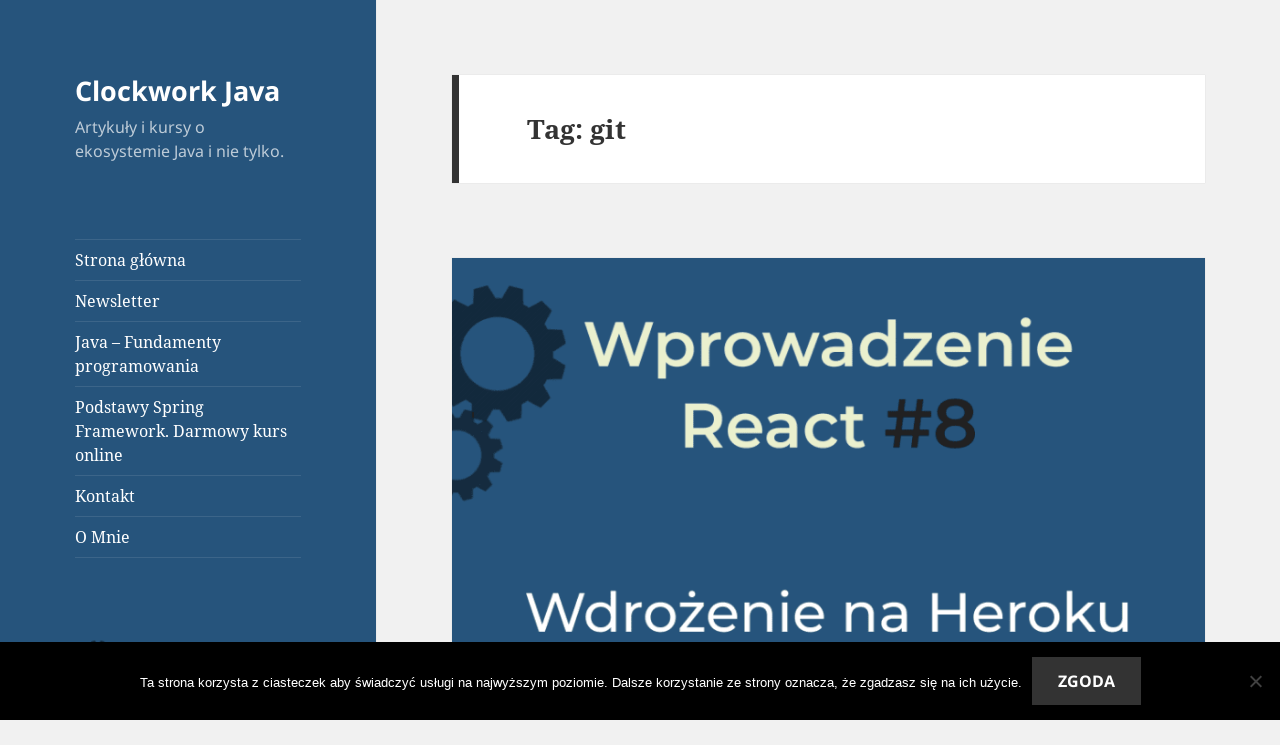

--- FILE ---
content_type: text/html; charset=UTF-8
request_url: https://clockworkjava.pl/tag/git/
body_size: 8870
content:
<!DOCTYPE html>
<html lang="pl-PL" class="no-js">
<head>
	<meta charset="UTF-8">
	<meta name="viewport" content="width=device-width">
	<link rel="profile" href="https://gmpg.org/xfn/11">
	<link rel="pingback" href="https://clockworkjava.pl/xmlrpc.php">
	<script>(function(html){html.className = html.className.replace(/\bno-js\b/,'js')})(document.documentElement);</script>
<meta name='robots' content='index, follow, max-image-preview:large, max-snippet:-1, max-video-preview:-1' />
		
		
	<!-- This site is optimized with the Yoast SEO plugin v25.6 - https://yoast.com/wordpress/plugins/seo/ -->
	<link media="all" href="https://clockworkjava.pl/wp-content/cache/autoptimize/css/autoptimize_a3b4c826fc7f0bf2b7510e525730b94d.css" rel="stylesheet"><title>git - Clockwork Java</title>
	<link rel="canonical" href="https://clockworkjava.pl/tag/git/" />
	<meta property="og:locale" content="pl_PL" />
	<meta property="og:type" content="article" />
	<meta property="og:title" content="git - Clockwork Java" />
	<meta property="og:url" content="https://clockworkjava.pl/tag/git/" />
	<meta property="og:site_name" content="Clockwork Java" />
	<meta name="twitter:card" content="summary_large_image" />
	<meta name="twitter:site" content="@clockworkjava01" />
	<script type="application/ld+json" class="yoast-schema-graph">{"@context":"https://schema.org","@graph":[{"@type":"CollectionPage","@id":"https://clockworkjava.pl/tag/git/","url":"https://clockworkjava.pl/tag/git/","name":"git - Clockwork Java","isPartOf":{"@id":"https://clockworkjava.pl/#website"},"primaryImageOfPage":{"@id":"https://clockworkjava.pl/tag/git/#primaryimage"},"image":{"@id":"https://clockworkjava.pl/tag/git/#primaryimage"},"thumbnailUrl":"https://clockworkjava.pl/wp-content/uploads/2020/04/Copy-of-Template-Slides.png","breadcrumb":{"@id":"https://clockworkjava.pl/tag/git/#breadcrumb"},"inLanguage":"pl-PL"},{"@type":"ImageObject","inLanguage":"pl-PL","@id":"https://clockworkjava.pl/tag/git/#primaryimage","url":"https://clockworkjava.pl/wp-content/uploads/2020/04/Copy-of-Template-Slides.png","contentUrl":"https://clockworkjava.pl/wp-content/uploads/2020/04/Copy-of-Template-Slides.png","width":960,"height":540},{"@type":"BreadcrumbList","@id":"https://clockworkjava.pl/tag/git/#breadcrumb","itemListElement":[{"@type":"ListItem","position":1,"name":"Strona główna","item":"https://clockworkjava.pl/"},{"@type":"ListItem","position":2,"name":"git"}]},{"@type":"WebSite","@id":"https://clockworkjava.pl/#website","url":"https://clockworkjava.pl/","name":"Clockwork Java","description":"Artykuły i kursy o ekosystemie Java i nie tylko.","publisher":{"@id":"https://clockworkjava.pl/#/schema/person/9008a6b2035f0ea94a34df2f85405e4e"},"potentialAction":[{"@type":"SearchAction","target":{"@type":"EntryPoint","urlTemplate":"https://clockworkjava.pl/?s={search_term_string}"},"query-input":{"@type":"PropertyValueSpecification","valueRequired":true,"valueName":"search_term_string"}}],"inLanguage":"pl-PL"},{"@type":["Person","Organization"],"@id":"https://clockworkjava.pl/#/schema/person/9008a6b2035f0ea94a34df2f85405e4e","name":"Paweł Ćwik","image":{"@type":"ImageObject","inLanguage":"pl-PL","@id":"https://clockworkjava.pl/#/schema/person/image/","url":"https://clockworkjava.pl/wp-content/uploads/2019/06/download-1024x1024.png","contentUrl":"https://clockworkjava.pl/wp-content/uploads/2019/06/download-1024x1024.png","width":1024,"height":1024,"caption":"Paweł Ćwik"},"logo":{"@id":"https://clockworkjava.pl/#/schema/person/image/"},"sameAs":["https://x.com/clockworkjava01","https://www.youtube.com/channel/UCTQKVB4Co0fGfyjNJky6kPg"]}]}</script>
	<!-- / Yoast SEO plugin. -->


<link rel='dns-prefetch' href='//static.addtoany.com' />
<link href='https://sp-ao.shortpixel.ai' rel='preconnect' />
<link href='https://fonts.gstatic.com' crossorigin='anonymous' rel='preconnect' />
<link rel="alternate" type="application/rss+xml" title="Clockwork Java &raquo; Kanał z wpisami" href="https://clockworkjava.pl/feed/" />
<link rel="alternate" type="application/rss+xml" title="Clockwork Java &raquo; Kanał z komentarzami" href="https://clockworkjava.pl/comments/feed/" />
<link rel="alternate" type="application/rss+xml" title="Clockwork Java &raquo; Kanał z wpisami otagowanymi jako git" href="https://clockworkjava.pl/tag/git/feed/" />
<script>
window._wpemojiSettings = {"baseUrl":"https:\/\/s.w.org\/images\/core\/emoji\/15.0.3\/72x72\/","ext":".png","svgUrl":"https:\/\/s.w.org\/images\/core\/emoji\/15.0.3\/svg\/","svgExt":".svg","source":{"concatemoji":"https:\/\/clockworkjava.pl\/wp-includes\/js\/wp-emoji-release.min.js?ver=6.6.4"}};
/*! This file is auto-generated */
!function(i,n){var o,s,e;function c(e){try{var t={supportTests:e,timestamp:(new Date).valueOf()};sessionStorage.setItem(o,JSON.stringify(t))}catch(e){}}function p(e,t,n){e.clearRect(0,0,e.canvas.width,e.canvas.height),e.fillText(t,0,0);var t=new Uint32Array(e.getImageData(0,0,e.canvas.width,e.canvas.height).data),r=(e.clearRect(0,0,e.canvas.width,e.canvas.height),e.fillText(n,0,0),new Uint32Array(e.getImageData(0,0,e.canvas.width,e.canvas.height).data));return t.every(function(e,t){return e===r[t]})}function u(e,t,n){switch(t){case"flag":return n(e,"\ud83c\udff3\ufe0f\u200d\u26a7\ufe0f","\ud83c\udff3\ufe0f\u200b\u26a7\ufe0f")?!1:!n(e,"\ud83c\uddfa\ud83c\uddf3","\ud83c\uddfa\u200b\ud83c\uddf3")&&!n(e,"\ud83c\udff4\udb40\udc67\udb40\udc62\udb40\udc65\udb40\udc6e\udb40\udc67\udb40\udc7f","\ud83c\udff4\u200b\udb40\udc67\u200b\udb40\udc62\u200b\udb40\udc65\u200b\udb40\udc6e\u200b\udb40\udc67\u200b\udb40\udc7f");case"emoji":return!n(e,"\ud83d\udc26\u200d\u2b1b","\ud83d\udc26\u200b\u2b1b")}return!1}function f(e,t,n){var r="undefined"!=typeof WorkerGlobalScope&&self instanceof WorkerGlobalScope?new OffscreenCanvas(300,150):i.createElement("canvas"),a=r.getContext("2d",{willReadFrequently:!0}),o=(a.textBaseline="top",a.font="600 32px Arial",{});return e.forEach(function(e){o[e]=t(a,e,n)}),o}function t(e){var t=i.createElement("script");t.src=e,t.defer=!0,i.head.appendChild(t)}"undefined"!=typeof Promise&&(o="wpEmojiSettingsSupports",s=["flag","emoji"],n.supports={everything:!0,everythingExceptFlag:!0},e=new Promise(function(e){i.addEventListener("DOMContentLoaded",e,{once:!0})}),new Promise(function(t){var n=function(){try{var e=JSON.parse(sessionStorage.getItem(o));if("object"==typeof e&&"number"==typeof e.timestamp&&(new Date).valueOf()<e.timestamp+604800&&"object"==typeof e.supportTests)return e.supportTests}catch(e){}return null}();if(!n){if("undefined"!=typeof Worker&&"undefined"!=typeof OffscreenCanvas&&"undefined"!=typeof URL&&URL.createObjectURL&&"undefined"!=typeof Blob)try{var e="postMessage("+f.toString()+"("+[JSON.stringify(s),u.toString(),p.toString()].join(",")+"));",r=new Blob([e],{type:"text/javascript"}),a=new Worker(URL.createObjectURL(r),{name:"wpTestEmojiSupports"});return void(a.onmessage=function(e){c(n=e.data),a.terminate(),t(n)})}catch(e){}c(n=f(s,u,p))}t(n)}).then(function(e){for(var t in e)n.supports[t]=e[t],n.supports.everything=n.supports.everything&&n.supports[t],"flag"!==t&&(n.supports.everythingExceptFlag=n.supports.everythingExceptFlag&&n.supports[t]);n.supports.everythingExceptFlag=n.supports.everythingExceptFlag&&!n.supports.flag,n.DOMReady=!1,n.readyCallback=function(){n.DOMReady=!0}}).then(function(){return e}).then(function(){var e;n.supports.everything||(n.readyCallback(),(e=n.source||{}).concatemoji?t(e.concatemoji):e.wpemoji&&e.twemoji&&(t(e.twemoji),t(e.wpemoji)))}))}((window,document),window._wpemojiSettings);
</script>












<link rel='stylesheet' id='easy-facebook-likebox-customizer-style-css' href='https://clockworkjava.pl/wp-admin/admin-ajax.php?action=easy-facebook-likebox-customizer-style&#038;ver=6.7.2' media='all' />








<link rel='stylesheet' id='wp-add-custom-css-css' href='https://clockworkjava.pl?display_custom_css=css&#038;ver=6.6.4' media='all' />
<script id="addtoany-core-js-before">
window.a2a_config=window.a2a_config||{};a2a_config.callbacks=[];a2a_config.overlays=[];a2a_config.templates={};a2a_localize = {
	Share: "Share",
	Save: "Save",
	Subscribe: "Subscribe",
	Email: "Email",
	Bookmark: "Bookmark",
	ShowAll: "Show all",
	ShowLess: "Show less",
	FindServices: "Find service(s)",
	FindAnyServiceToAddTo: "Instantly find any service to add to",
	PoweredBy: "Powered by",
	ShareViaEmail: "Share via email",
	SubscribeViaEmail: "Subscribe via email",
	BookmarkInYourBrowser: "Bookmark in your browser",
	BookmarkInstructions: "Press Ctrl+D or \u2318+D to bookmark this page",
	AddToYourFavorites: "Add to your favorites",
	SendFromWebOrProgram: "Send from any email address or email program",
	EmailProgram: "Email program",
	More: "More&#8230;",
	ThanksForSharing: "Thanks for sharing!",
	ThanksForFollowing: "Thanks for following!"
};
</script>
<script defer src="https://static.addtoany.com/menu/page.js" id="addtoany-core-js"></script>
<script src="https://clockworkjava.pl/wp-includes/js/jquery/jquery.min.js?ver=3.7.1" id="jquery-core-js"></script>


<script id="cookie-notice-front-js-before">
var cnArgs = {"ajaxUrl":"https:\/\/clockworkjava.pl\/wp-admin\/admin-ajax.php","nonce":"df2638cd06","hideEffect":"fade","position":"bottom","onScroll":false,"onScrollOffset":100,"onClick":false,"cookieName":"cookie_notice_accepted","cookieTime":2592000,"cookieTimeRejected":2592000,"globalCookie":false,"redirection":false,"cache":true,"revokeCookies":false,"revokeCookiesOpt":"automatic"};
</script>


<script id="easy-facebook-likebox-public-script-js-extra">
var public_ajax = {"ajax_url":"https:\/\/clockworkjava.pl\/wp-admin\/admin-ajax.php","efbl_is_fb_pro":""};
</script>

<script id="twentyfifteen-script-js-extra">
var screenReaderText = {"expand":"<span class=\"screen-reader-text\">rozwi\u0144 menu potomne<\/span>","collapse":"<span class=\"screen-reader-text\">zwi\u0144 menu potomne<\/span>"};
</script>

<link rel="https://api.w.org/" href="https://clockworkjava.pl/wp-json/" /><link rel="alternate" title="JSON" type="application/json" href="https://clockworkjava.pl/wp-json/wp/v2/tags/104" /><link rel="EditURI" type="application/rsd+xml" title="RSD" href="https://clockworkjava.pl/xmlrpc.php?rsd" />
<meta name="generator" content="WordPress 6.6.4" />
<script async src="https://www.googletagmanager.com/gtag/js?id=UA-70733701-3" type="text/javascript"></script><script type="text/javascript">window.dataLayer = window.dataLayer || [];function gtag(){dataLayer.push(arguments);}gtag('js', new Date());gtag('config', 'UA-70733701-3');</script>
<!-- Meta Pixel Code -->
<script type='text/javascript'>
!function(f,b,e,v,n,t,s){if(f.fbq)return;n=f.fbq=function(){n.callMethod?
n.callMethod.apply(n,arguments):n.queue.push(arguments)};if(!f._fbq)f._fbq=n;
n.push=n;n.loaded=!0;n.version='2.0';n.queue=[];t=b.createElement(e);t.async=!0;
t.src=v;s=b.getElementsByTagName(e)[0];s.parentNode.insertBefore(t,s)}(window,
document,'script','https://connect.facebook.net/en_US/fbevents.js?v=next');
</script>
<!-- End Meta Pixel Code -->

      <script type='text/javascript'>
        var url = window.location.origin + '?ob=open-bridge';
        fbq('set', 'openbridge', '1087788801566100', url);
      </script>
    <script type='text/javascript'>fbq('init', '1087788801566100', {}, {
    "agent": "wordpress-6.6.4-4.0.1"
})</script><script type='text/javascript'>
    fbq('track', 'PageView', []);
  </script>
<!-- Meta Pixel Code -->
<noscript>
<img height="1" width="1" style="display:none" alt="fbpx"
src="https://www.facebook.com/tr?id=1087788801566100&ev=PageView&noscript=1" />
</noscript>
<!-- End Meta Pixel Code -->
<link rel="icon" href="https://clockworkjava.pl/wp-content/uploads/2019/11/favicon.ico" sizes="32x32" />
<link rel="icon" href="https://clockworkjava.pl/wp-content/uploads/2019/11/favicon.ico" sizes="192x192" />
<link rel="apple-touch-icon" href="https://clockworkjava.pl/wp-content/uploads/2019/11/favicon.ico" />
<meta name="msapplication-TileImage" content="https://clockworkjava.pl/wp-content/uploads/2019/11/favicon.ico" />
</head>

<body data-rsssl=1 class="archive tag tag-git tag-104 wp-embed-responsive cookies-not-set">
<div id="page" class="hfeed site">
	<a class="skip-link screen-reader-text" href="#content">
		Przejdź do treści	</a>

	<div id="sidebar" class="sidebar">
		<header id="masthead" class="site-header">
			<div class="site-branding">
										<p class="site-title"><a href="https://clockworkjava.pl/" rel="home">Clockwork Java</a></p>
												<p class="site-description">Artykuły i kursy o ekosystemie Java i nie tylko.</p>
										<button class="secondary-toggle">Menu i widgety</button>
			</div><!-- .site-branding -->
		</header><!-- .site-header -->

			<div id="secondary" class="secondary">

					<nav id="site-navigation" class="main-navigation">
				<div class="menu-menu-1-container"><ul id="menu-menu-1" class="nav-menu"><li id="menu-item-106" class="menu-item menu-item-type-custom menu-item-object-custom menu-item-home menu-item-106"><a href="https://clockworkjava.pl/">Strona główna</a></li>
<li id="menu-item-1750" class="menu-item menu-item-type-custom menu-item-object-custom menu-item-1750"><a href="https://clockworkjava.pl/newsletter.html">Newsletter</a></li>
<li id="menu-item-968" class="menu-item menu-item-type-custom menu-item-object-custom menu-item-968"><a href="https://kursy.clockworkjava.pl/product/java-fundamenty-programowania/">Java &#8211; Fundamenty programowania</a></li>
<li id="menu-item-970" class="menu-item menu-item-type-custom menu-item-object-custom menu-item-970"><a href="https://kursy.clockworkjava.pl/product/fundamenty-spring-framework/">Podstawy Spring Framework. Darmowy kurs online</a></li>
<li id="menu-item-1207" class="menu-item menu-item-type-post_type menu-item-object-page menu-item-1207"><a href="https://clockworkjava.pl/kontakt/">Kontakt</a></li>
<li id="menu-item-391" class="menu-item menu-item-type-post_type menu-item-object-page menu-item-391"><a href="https://clockworkjava.pl/o-mnie/">O Mnie</a></li>
</ul></div>			</nav><!-- .main-navigation -->
		
		
					<div id="widget-area" class="widget-area" role="complementary">
				<aside id="custom_html-4" class="widget_text widget widget_custom_html"><div class="textwidget custom-html-widget"><a href="https://kursspring.pl"><img decoding="async" class="lazy lazy-hidden" src="https://sp-ao.shortpixel.ai/client/to_auto,q_glossy,ret_img/https://clockworkjava.pl/wp-content/plugins/a3-lazy-load/assets/images/lazy_placeholder.gif" data-lazy-type="image" data-src="https://sp-ao.shortpixel.ai/client/to_auto,q_glossy,ret_img/https://clockworkjava.pl/wp-content/uploads/2022/11/SpringFramework.png"><noscript><img src="https://clockworkjava.pl/wp-content/uploads/2022/11/SpringFramework.png"></noscript></a>

<a href="https://kursy.clockworkjava.pl/fundamenty-jpa-i-hibernate/"><img decoding="async" class="lazy lazy-hidden" src="https://sp-ao.shortpixel.ai/client/to_auto,q_glossy,ret_img/https://clockworkjava.pl/wp-content/plugins/a3-lazy-load/assets/images/lazy_placeholder.gif" data-lazy-type="image" data-src="https://sp-ao.shortpixel.ai/client/to_auto,q_glossy,ret_img/https://clockworkjava.pl/wp-content/uploads/2019/11/JavaOdZera-83.png"><noscript><img src="https://clockworkjava.pl/wp-content/uploads/2019/11/JavaOdZera-83.png"></noscript></a>

<a href="https://kursy.clockworkjava.pl/java-fundamenty-programowania/"><img decoding="async" class="lazy lazy-hidden" src="https://sp-ao.shortpixel.ai/client/to_auto,q_glossy,ret_img/https://clockworkjava.pl/wp-content/plugins/a3-lazy-load/assets/images/lazy_placeholder.gif" data-lazy-type="image" data-src="https://sp-ao.shortpixel.ai/client/to_auto,q_glossy,ret_img/https://clockworkjava.pl/wp-content/uploads/2022/03/JavaOdZera_2022-1.png"><noscript><img src="https://clockworkjava.pl/wp-content/uploads/2022/03/JavaOdZera_2022-1.png"></noscript></a></div></aside><aside id="text-5" class="widget widget_text"><h2 class="widget-title">Darmowe kursy</h2>			<div class="textwidget"><p><a href="http://kursy.clockworkjava.pl">kursy.clockworkjava.pl</a></p>
<ul>
<li>Podstawy Spring Framework</li>
<li>Java &#8211; fundamenty programowania</li>
<li>Wprowadzenie do TypeScript</li>
<li>Wprowadzenie do NestJS, tworzenie REST API</li>
<li>Fundamenty języka Java</li>
</ul>
</div>
		</aside><aside id="text-3" class="widget widget_text"><h2 class="widget-title">Dołącz do newslettera</h2>			<div class="textwidget"><p><a href="https://clockworkjava.pl/newsletter/">Dołącz</a></p>
</div>
		</aside><aside id="search-2" class="widget widget_search"><form role="search" method="get" class="search-form" action="https://clockworkjava.pl/">
				<label>
					<span class="screen-reader-text">Szukaj:</span>
					<input type="search" class="search-field" placeholder="Szukaj &hellip;" value="" name="s" />
				</label>
				<input type="submit" class="search-submit screen-reader-text" value="Szukaj" />
			</form></aside><aside id="categories-2" class="widget widget_categories"><h2 class="widget-title">Kategorie</h2><form action="https://clockworkjava.pl" method="get"><label class="screen-reader-text" for="cat">Kategorie</label><select  name='cat' id='cat' class='postform'>
	<option value='-1'>Wybierz kategorię</option>
	<option class="level-0" value="120">Architektura</option>
	<option class="level-0" value="1">Bez kategorii</option>
	<option class="level-0" value="128">Droga do Juniora</option>
	<option class="level-0" value="40">Java Persistence API</option>
	<option class="level-0" value="2">Java SE</option>
	<option class="level-0" value="107">java średniozaawansowana</option>
	<option class="level-0" value="67">JavaScript ES6</option>
	<option class="level-0" value="102">JavaScript od zera</option>
	<option class="level-0" value="52">Kurs Java od ZERA</option>
	<option class="level-0" value="41">Misc</option>
	<option class="level-0" value="87">Newsletter</option>
	<option class="level-0" value="84">Podstawy programowania obiektowego</option>
	<option class="level-0" value="62">React</option>
	<option class="level-0" value="10">Spring</option>
	<option class="level-0" value="91">Tech Radar</option>
	<option class="level-0" value="27">Tworzenie gry tekstowej w języku Java</option>
	<option class="level-0" value="77">TypeScript</option>
	<option class="level-0" value="99">WebRTC</option>
	<option class="level-0" value="15">Wzorce projektowe</option>
</select>
</form><script>
(function() {
	var dropdown = document.getElementById( "cat" );
	function onCatChange() {
		if ( dropdown.options[ dropdown.selectedIndex ].value > 0 ) {
			dropdown.parentNode.submit();
		}
	}
	dropdown.onchange = onCatChange;
})();
</script>
</aside><aside id="archives-2" class="widget widget_archive"><h2 class="widget-title">Archiwa</h2><nav aria-label="Archiwa">
			<ul>
					<li><a href='https://clockworkjava.pl/2024/10/'>październik 2024</a></li>
	<li><a href='https://clockworkjava.pl/2022/11/'>listopad 2022</a></li>
	<li><a href='https://clockworkjava.pl/2022/08/'>sierpień 2022</a></li>
	<li><a href='https://clockworkjava.pl/2021/07/'>lipiec 2021</a></li>
	<li><a href='https://clockworkjava.pl/2021/05/'>maj 2021</a></li>
	<li><a href='https://clockworkjava.pl/2021/04/'>kwiecień 2021</a></li>
	<li><a href='https://clockworkjava.pl/2021/03/'>marzec 2021</a></li>
	<li><a href='https://clockworkjava.pl/2021/02/'>luty 2021</a></li>
	<li><a href='https://clockworkjava.pl/2021/01/'>styczeń 2021</a></li>
	<li><a href='https://clockworkjava.pl/2020/12/'>grudzień 2020</a></li>
	<li><a href='https://clockworkjava.pl/2020/11/'>listopad 2020</a></li>
	<li><a href='https://clockworkjava.pl/2020/10/'>październik 2020</a></li>
	<li><a href='https://clockworkjava.pl/2020/09/'>wrzesień 2020</a></li>
	<li><a href='https://clockworkjava.pl/2020/08/'>sierpień 2020</a></li>
	<li><a href='https://clockworkjava.pl/2020/06/'>czerwiec 2020</a></li>
	<li><a href='https://clockworkjava.pl/2020/05/'>maj 2020</a></li>
	<li><a href='https://clockworkjava.pl/2020/04/'>kwiecień 2020</a></li>
	<li><a href='https://clockworkjava.pl/2020/03/'>marzec 2020</a></li>
	<li><a href='https://clockworkjava.pl/2020/02/'>luty 2020</a></li>
	<li><a href='https://clockworkjava.pl/2020/01/'>styczeń 2020</a></li>
	<li><a href='https://clockworkjava.pl/2019/12/'>grudzień 2019</a></li>
	<li><a href='https://clockworkjava.pl/2019/11/'>listopad 2019</a></li>
	<li><a href='https://clockworkjava.pl/2019/10/'>październik 2019</a></li>
	<li><a href='https://clockworkjava.pl/2019/09/'>wrzesień 2019</a></li>
	<li><a href='https://clockworkjava.pl/2019/08/'>sierpień 2019</a></li>
	<li><a href='https://clockworkjava.pl/2019/07/'>lipiec 2019</a></li>
	<li><a href='https://clockworkjava.pl/2019/06/'>czerwiec 2019</a></li>
	<li><a href='https://clockworkjava.pl/2018/10/'>październik 2018</a></li>
	<li><a href='https://clockworkjava.pl/2018/09/'>wrzesień 2018</a></li>
	<li><a href='https://clockworkjava.pl/2018/08/'>sierpień 2018</a></li>
	<li><a href='https://clockworkjava.pl/2018/07/'>lipiec 2018</a></li>
	<li><a href='https://clockworkjava.pl/2018/06/'>czerwiec 2018</a></li>
	<li><a href='https://clockworkjava.pl/2018/05/'>maj 2018</a></li>
	<li><a href='https://clockworkjava.pl/2018/04/'>kwiecień 2018</a></li>
	<li><a href='https://clockworkjava.pl/2018/02/'>luty 2018</a></li>
	<li><a href='https://clockworkjava.pl/2018/01/'>styczeń 2018</a></li>
	<li><a href='https://clockworkjava.pl/2017/12/'>grudzień 2017</a></li>
	<li><a href='https://clockworkjava.pl/2017/11/'>listopad 2017</a></li>
	<li><a href='https://clockworkjava.pl/2017/05/'>maj 2017</a></li>
	<li><a href='https://clockworkjava.pl/2017/03/'>marzec 2017</a></li>
	<li><a href='https://clockworkjava.pl/2017/02/'>luty 2017</a></li>
	<li><a href='https://clockworkjava.pl/2016/10/'>październik 2016</a></li>
	<li><a href='https://clockworkjava.pl/2016/09/'>wrzesień 2016</a></li>
	<li><a href='https://clockworkjava.pl/2016/08/'>sierpień 2016</a></li>
	<li><a href='https://clockworkjava.pl/2016/07/'>lipiec 2016</a></li>
	<li><a href='https://clockworkjava.pl/2016/06/'>czerwiec 2016</a></li>
			</ul>

			</nav></aside>			</div><!-- .widget-area -->
		
	</div><!-- .secondary -->

	</div><!-- .sidebar -->

	<div id="content" class="site-content">

	<section id="primary" class="content-area">
		<main id="main" class="site-main">

		
			<header class="page-header">
				<h1 class="page-title">Tag: <span>git</span></h1>			</header><!-- .page-header -->

			
<article id="post-1255" class="post-1255 post type-post status-publish format-standard has-post-thumbnail hentry category-react tag-git tag-heroku tag-parcel tag-react">
	
	<a class="post-thumbnail" href="https://clockworkjava.pl/2020/04/wprowadzenie-react-heroku-parcel/" aria-hidden="true">
		<img width="825" height="510" src="https://sp-ao.shortpixel.ai/client/to_auto,q_glossy,ret_img,w_825,h_510/https://clockworkjava.pl/wp-content/plugins/a3-lazy-load/assets/images/lazy_placeholder.gif" data-lazy-type="image" data-src="https://sp-ao.shortpixel.ai/client/to_auto,q_glossy,ret_img,w_825,h_510/https://clockworkjava.pl/wp-content/uploads/2020/04/Copy-of-Template-Slides-825x510.png" class="lazy lazy-hidden attachment-post-thumbnail size-post-thumbnail wp-post-image" alt="Wprowadzenie React #8 (2020) – Wdrożenie na Heroku" decoding="async" fetchpriority="high" /><noscript><img width="825" height="510" src="https://clockworkjava.pl/wp-content/uploads/2020/04/Copy-of-Template-Slides-825x510.png" class="attachment-post-thumbnail size-post-thumbnail wp-post-image" alt="Wprowadzenie React #8 (2020) – Wdrożenie na Heroku" decoding="async" fetchpriority="high" /></noscript>	</a>

		
	<header class="entry-header">
		<h2 class="entry-title"><a href="https://clockworkjava.pl/2020/04/wprowadzenie-react-heroku-parcel/" rel="bookmark">Wprowadzenie React #8 (2020) – Wdrożenie na Heroku</a></h2>	</header><!-- .entry-header -->

	<div class="entry-content">
		
<p>Ostatnią rzeczą jaką zrobimy w tym cyklu jest wdrożenie naszej aplikacji na zewnętrzny serwer w chmurach, na platformie Heroku.</p>



 <a href="https://clockworkjava.pl/2020/04/wprowadzenie-react-heroku-parcel/#more-1255" class="more-link">Czytaj dalej <span class="screen-reader-text">Wprowadzenie React #8 (2020) – Wdrożenie na Heroku</span></a><div class="addtoany_share_save_container addtoany_content addtoany_content_bottom"><div class="a2a_kit a2a_kit_size_32 addtoany_list" data-a2a-url="https://clockworkjava.pl/2020/04/wprowadzenie-react-heroku-parcel/" data-a2a-title="Wprowadzenie React #8 (2020) – Wdrożenie na Heroku"><a class="a2a_button_facebook" href="https://www.addtoany.com/add_to/facebook?linkurl=https%3A%2F%2Fclockworkjava.pl%2F2020%2F04%2Fwprowadzenie-react-heroku-parcel%2F&amp;linkname=Wprowadzenie%20React%20%238%20%282020%29%20%E2%80%93%20Wdro%C5%BCenie%20na%20Heroku" title="Facebook" rel="nofollow noopener" target="_blank"></a><a class="a2a_button_twitter" href="https://www.addtoany.com/add_to/twitter?linkurl=https%3A%2F%2Fclockworkjava.pl%2F2020%2F04%2Fwprowadzenie-react-heroku-parcel%2F&amp;linkname=Wprowadzenie%20React%20%238%20%282020%29%20%E2%80%93%20Wdro%C5%BCenie%20na%20Heroku" title="Twitter" rel="nofollow noopener" target="_blank"></a><a class="a2a_button_facebook_messenger" href="https://www.addtoany.com/add_to/facebook_messenger?linkurl=https%3A%2F%2Fclockworkjava.pl%2F2020%2F04%2Fwprowadzenie-react-heroku-parcel%2F&amp;linkname=Wprowadzenie%20React%20%238%20%282020%29%20%E2%80%93%20Wdro%C5%BCenie%20na%20Heroku" title="Messenger" rel="nofollow noopener" target="_blank"></a><a class="a2a_button_wykop" href="https://www.addtoany.com/add_to/wykop?linkurl=https%3A%2F%2Fclockworkjava.pl%2F2020%2F04%2Fwprowadzenie-react-heroku-parcel%2F&amp;linkname=Wprowadzenie%20React%20%238%20%282020%29%20%E2%80%93%20Wdro%C5%BCenie%20na%20Heroku" title="Wykop" rel="nofollow noopener" target="_blank"></a><a class="a2a_dd addtoany_share_save addtoany_share" href="https://www.addtoany.com/share"></a></div></div>	</div><!-- .entry-content -->

	
	<footer class="entry-footer">
		<span class="posted-on"><span class="screen-reader-text">Data publikacji </span><a href="https://clockworkjava.pl/2020/04/wprowadzenie-react-heroku-parcel/" rel="bookmark"><time class="entry-date published updated" datetime="2020-04-08T12:57:04+02:00">8 kwietnia 2020</time></a></span><span class="byline"><span class="author vcard"><span class="screen-reader-text">Autor </span><a class="url fn n" href="https://clockworkjava.pl/author/pawelcwik/">Paweł Ćwik</a></span></span><span class="cat-links"><span class="screen-reader-text">Kategorie </span><a href="https://clockworkjava.pl/category/react/" rel="category tag">React</a></span><span class="tags-links"><span class="screen-reader-text">Tagi </span><a href="https://clockworkjava.pl/tag/git/" rel="tag">git</a>, <a href="https://clockworkjava.pl/tag/heroku/" rel="tag">heroku</a>, <a href="https://clockworkjava.pl/tag/parcel/" rel="tag">parcel</a>, <a href="https://clockworkjava.pl/tag/react/" rel="tag">react</a></span><span class="comments-link"><a href="https://clockworkjava.pl/2020/04/wprowadzenie-react-heroku-parcel/#respond">Dodaj komentarz<span class="screen-reader-text"> do Wprowadzenie React #8 (2020) – Wdrożenie na Heroku</span></a></span>			</footer><!-- .entry-footer -->

</article><!-- #post-1255 -->

		</main><!-- .site-main -->
	</section><!-- .content-area -->


	</div><!-- .site-content -->

	<footer id="colophon" class="site-footer">
		<div class="site-info">
									<a href="https://pl.wordpress.org/" class="imprint">
				Dumnie wspierane przez WordPress			</a>
		</div><!-- .site-info -->
	</footer><!-- .site-footer -->

</div><!-- .site -->

    <!-- Meta Pixel Event Code -->
    <script type='text/javascript'>
        document.addEventListener( 'wpcf7mailsent', function( event ) {
        if( "fb_pxl_code" in event.detail.apiResponse){
          eval(event.detail.apiResponse.fb_pxl_code);
        }
      }, false );
    </script>
    <!-- End Meta Pixel Event Code -->
    <div id='fb-pxl-ajax-code'></div><noscript><style>.lazyload{display:none;}</style></noscript><script data-noptimize="1">window.lazySizesConfig=window.lazySizesConfig||{};window.lazySizesConfig.loadMode=1;</script><script async data-noptimize="1" src='https://clockworkjava.pl/wp-content/plugins/autoptimize/classes/external/js/lazysizes.min.js?ao_version=3.1.14'></script><script id="jquery-lazyloadxt-js-extra">
var a3_lazyload_params = {"apply_images":"1","apply_videos":"1"};
</script>


<script id="jquery-lazyloadxt-extend-js-extra">
var a3_lazyload_extend_params = {"edgeY":"0","horizontal_container_classnames":""};
</script>

<script src="https://clockworkjava.pl/wp-content/plugins/enlighter/cache/enlighterjs.min.js?ver=vp2tlQhlQ8VzxBH" id="enlighterjs-js"></script>
<script id="enlighterjs-js-after">
!function(e,n){if("undefined"!=typeof EnlighterJS){var o={"selectors":{"block":"pre.EnlighterJSRAW","inline":"code.EnlighterJSRAW"},"options":{"indent":4,"ampersandCleanup":true,"linehover":true,"rawcodeDbclick":false,"textOverflow":"break","linenumbers":true,"theme":"enlighter","language":"enlighter","retainCssClasses":false,"collapse":false,"toolbarOuter":"","toolbarTop":"{BTN_RAW}{BTN_COPY}{BTN_WINDOW}{BTN_WEBSITE}","toolbarBottom":""}};(e.EnlighterJSINIT=function(){EnlighterJS.init(o.selectors.block,o.selectors.inline,o.options)})()}else{(n&&(n.error||n.log)||function(){})("Error: EnlighterJS resources not loaded yet!")}}(window,console);
</script>

		<!-- Cookie Notice plugin v2.5.11 by Hu-manity.co https://hu-manity.co/ -->
		<div id="cookie-notice" role="dialog" class="cookie-notice-hidden cookie-revoke-hidden cn-position-bottom" aria-label="Cookie Notice" style="background-color: rgba(0,0,0,1);"><div class="cookie-notice-container" style="color: #fff"><span id="cn-notice-text" class="cn-text-container">Ta strona korzysta z ciasteczek aby świadczyć usługi na najwyższym poziomie. Dalsze korzystanie ze strony oznacza, że zgadzasz się na ich użycie.</span><span id="cn-notice-buttons" class="cn-buttons-container"><button id="cn-accept-cookie" data-cookie-set="accept" class="cn-set-cookie cn-button cn-button-custom button" aria-label="Zgoda">Zgoda</button></span><button type="button" id="cn-close-notice" data-cookie-set="accept" class="cn-close-icon" aria-label="Nie wyrażam zgody"></button></div>
			
		</div>
		<!-- / Cookie Notice plugin -->
<script defer src="https://clockworkjava.pl/wp-content/cache/autoptimize/js/autoptimize_eafaed40f86dc82545122f8cb3801ee7.js"></script></body>
</html>

<!--
Performance optimized by W3 Total Cache. Learn more: https://www.boldgrid.com/w3-total-cache/?utm_source=w3tc&utm_medium=footer_comment&utm_campaign=free_plugin


Served from: clockworkjava.pl @ 2026-01-18 10:24:55 by W3 Total Cache
-->

--- FILE ---
content_type: text/css;charset=UTF-8
request_url: https://clockworkjava.pl/?display_custom_css=css&ver=6.6.4
body_size: 208
content:
.wrap {
	/* margin-left: auto; */
	/* margin-right: auto; */
	max-width: 70%;
	/* padding-left: 2em; */
	/* padding-right: 2em; */
}
 
@media screen and (min-width: 48em) {
	.wrap {
		max-width: 70%;
		/* padding-left: 3em; */
		/* padding-right: 3em; */
	}
}

.navigation-top {
   background-color: #ffffccff;
   color: #a9435b;
}
 
.page.page-one-column:not(.twentyseventeen-front-page) #primary {
	/*margin-left: auto;*/
	/*margin-right: auto;*/
	max-width: 70%;
}

@media screen and (min-width: 30em) {
	.page-one-column .panel-content .wrap
	{
		max-width: 70%;
	}
}